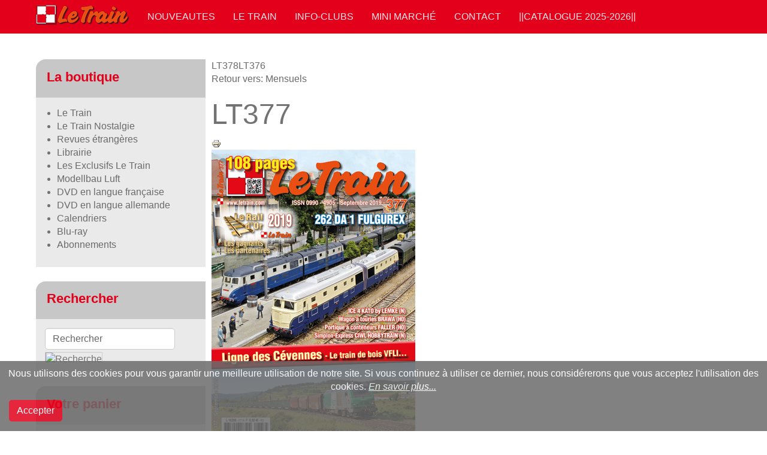

--- FILE ---
content_type: text/html; charset=utf-8
request_url: https://www.letrain.com/component/virtuemart/le-train/mensuels/lt377-detail?Itemid=0
body_size: 9212
content:

<!DOCTYPE html>
<html lang="fr-fr" dir="ltr"
	  class='com_virtuemart view-productdetails j35 mm-hover '>

<head>
	  <base href="https://www.letrain.com/component/virtuemart/le-train/mensuels/lt377-detail" />
  <meta http-equiv="content-type" content="text/html; charset=utf-8" />
  <meta name="keywords" content="Train, letrain, revue, ferroviaire, miniature, modelisme, trains, dvd, luft, miba, cabri, Rio Grande, Luft, DVD, Livre, Calendrier, train, wagon" />
  <meta name="title" content="LT377" />
  <meta name="description" content="LT377 Mensuels " />
  <meta name="generator" content="Joomla! - Open Source Content Management" />
  <title>Mensuels : LT377</title>
  <link href="/le-train/mensuels/lt377-detail" rel="canonical" />
  <link href="/templates/purity_iii/favicon.ico" rel="shortcut icon" type="image/vnd.microsoft.icon" />
  <link rel="stylesheet" href="/templates/purity_iii/local/css/themes/red/bootstrap.css" type="text/css" />
  <link rel="stylesheet" href="/components/com_virtuemart/assets/css/vm-ltr-common.css?vmver=8996" type="text/css" />
  <link rel="stylesheet" href="/components/com_virtuemart/assets/css/vm-ltr-site.css?vmver=8996" type="text/css" />
  <link rel="stylesheet" href="/components/com_virtuemart/assets/css/vm-ltr-reviews.css?vmver=8996" type="text/css" />
  <link rel="stylesheet" href="/components/com_virtuemart/assets/css/chosen.css?vmver=8996" type="text/css" />
  <link rel="stylesheet" href="/components/com_virtuemart/assets/css/jquery.fancybox-1.3.4.css?vmver=8996" type="text/css" />
  <link rel="stylesheet" href="/templates/system/css/system.css" type="text/css" />
  <link rel="stylesheet" href="/templates/purity_iii/local/css/themes/red/legacy-grid.css" type="text/css" />
  <link rel="stylesheet" href="/plugins/system/t3/base-bs3/fonts/font-awesome/css/font-awesome.min.css" type="text/css" />
  <link rel="stylesheet" href="/templates/purity_iii/local/css/themes/red/template.css" type="text/css" />
  <link rel="stylesheet" href="/templates/purity_iii/local/css/themes/red/megamenu.css" type="text/css" />
  <link rel="stylesheet" href="/templates/purity_iii/local/css/themes/red/off-canvas.css" type="text/css" />
  <link rel="stylesheet" href="/templates/purity_iii/fonts/font-awesome/css/font-awesome.min.css" type="text/css" />
  <link rel="stylesheet" href="/templates/purity_iii/local/css/themes/red/layouts/corporate.css" type="text/css" />
  <link rel="stylesheet" href="https://www.letrain.com/plugins/system/fmalertcookies/assets/css/bootstrap.min.css" type="text/css" />
  <link rel="stylesheet" href="https://www.letrain.com/plugins/system/fmalertcookies/assets/css/custom.css" type="text/css" />
  <script src="/media/jui/js/jquery.min.js" type="text/javascript"></script>
  <script src="/media/jui/js/jquery-noconflict.js" type="text/javascript"></script>
  <script src="/media/jui/js/jquery-migrate.min.js" type="text/javascript"></script>
  <script src="//ajax.googleapis.com/ajax/libs/jqueryui/1.9.2/jquery-ui.min.js" type="text/javascript"></script>
  <script src="/components/com_virtuemart/assets/js/jquery.ui.autocomplete.html.js?vmver=8996" type="text/javascript"></script>
  <script src="/components/com_virtuemart/assets/js/jquery.noconflict.js?vmver=8996" type="text/javascript" async="async"></script>
  <script src="/components/com_virtuemart/assets/js/vmsite.js?vmver=8996" type="text/javascript"></script>
  <script src="/components/com_virtuemart/assets/js/chosen.jquery.min.js?vmver=8996" type="text/javascript"></script>
  <script src="/components/com_virtuemart/assets/js/vmprices.js?vmver=8996" type="text/javascript"></script>
  <script src="/components/com_virtuemart/assets/js/dynupdate.js?vmver=8996" type="text/javascript"></script>
  <script src="/components/com_virtuemart/assets/js/fancybox/jquery.fancybox-1.3.4.pack.js?vmver=8996" type="text/javascript" defer="defer"></script>
  <script src="/plugins/system/t3/base-bs3/bootstrap/js/bootstrap.js" type="text/javascript"></script>
  <script src="/plugins/system/t3/base-bs3/js/jquery.tap.min.js" type="text/javascript"></script>
  <script src="/plugins/system/t3/base-bs3/js/off-canvas.js" type="text/javascript"></script>
  <script src="/plugins/system/t3/base-bs3/js/script.js" type="text/javascript"></script>
  <script src="/plugins/system/t3/base-bs3/js/menu.js" type="text/javascript"></script>
  <script src="/plugins/system/t3/base-bs3/js/nav-collapse.js" type="text/javascript"></script>
  <script src="/modules/mod_virtuemart_cart/assets/js/update_cart.js?vmver=8996" type="text/javascript"></script>
  <script src="https://www.letrain.com/media/juloalib/js/noconflict.js" type="text/javascript"></script>
  <script type="text/javascript">

//<![CDATA[
jQuery(document).ready(function() {
		jQuery('#VMmenu92_05431 li.VmClose ul').hide();
		jQuery('#VMmenu92_05431 li .VmArrowdown').click(
		function() {

			if (jQuery(this).parent().next('ul').is(':hidden')) {
				jQuery('#VMmenu92_05431 ul:visible').delay(500).slideUp(500,'linear').parents('li').addClass('VmClose').removeClass('VmOpen');
				jQuery(this).parent().next('ul').slideDown(500,'linear');
				jQuery(this).parents('li').addClass('VmOpen').removeClass('VmClose');
			}
		});
	});
//]]>
window.setInterval(function(){var r;try{r=window.XMLHttpRequest?new XMLHttpRequest():new ActiveXObject("Microsoft.XMLHTTP")}catch(e){}if(r){r.open("GET","/index.php?option=com_ajax&format=json",true);r.send(null)}},300000);jQuery(document).ready(function(){
	jQuery('.hasTooltip').tooltip({"html": true,"container": "body"});
});function do_nothing() { return; }
  </script>

	
<!-- META FOR IOS & HANDHELD -->
	<meta name="viewport" content="width=device-width, initial-scale=1.0, maximum-scale=1.0, user-scalable=no"/>
	<style type="text/stylesheet">
		@-webkit-viewport   { width: device-width; }
		@-moz-viewport      { width: device-width; }
		@-ms-viewport       { width: device-width; }
		@-o-viewport        { width: device-width; }
		@viewport           { width: device-width; }
	</style>
	<script type="text/javascript">
		//<![CDATA[
		if (navigator.userAgent.match(/IEMobile\/10\.0/)) {
			var msViewportStyle = document.createElement("style");
			msViewportStyle.appendChild(
				document.createTextNode("@-ms-viewport{width:auto!important}")
			);
			document.getElementsByTagName("head")[0].appendChild(msViewportStyle);
		}
		//]]>
	</script>
<meta name="HandheldFriendly" content="true"/>
<meta name="apple-mobile-web-app-capable" content="YES"/>
<!-- //META FOR IOS & HANDHELD -->




<!-- Le HTML5 shim and media query for IE8 support -->
<!--[if lt IE 9]>
<script src="//html5shim.googlecode.com/svn/trunk/html5.js"></script>
<script type="text/javascript" src="/plugins/system/t3/base-bs3/js/respond.min.js"></script>
<![endif]-->

<!-- You can add Google Analytics here or use T3 Injection feature -->

<!--[if lt IE 9]>
<link rel="stylesheet" href="/templates/purity_iii/css/ie8.css" type="text/css" />
<![endif]-->	</head>

<body>

<div class="t3-wrapper corporate"> <!-- Need this wrapper for off-canvas menu. Remove if you don't use of-canvas -->

	
<!-- MAIN NAVIGATION -->
<header id="t3-mainnav" class="wrap navbar navbar-default navbar-fixed-top t3-mainnav">

	<!-- OFF-CANVAS -->
			
<button class="btn btn-default off-canvas-toggle  hidden-lg hidden-md" type="button" data-pos="left" data-nav="#t3-off-canvas" data-effect="off-canvas-effect-4">
  <i class="fa fa-bars"></i>
</button>

<!-- OFF-CANVAS SIDEBAR -->
<div id="t3-off-canvas" class="t3-off-canvas  hidden-lg hidden-md">

  <div class="t3-off-canvas-header" style="background-color: #e2001a";>
    <h2 class="t3-off-canvas-header-title"><font color="#FFFFFF">Menu latéral</font></h2>
    <button type="button" class="close" data-dismiss="modal" aria-hidden="true">&times;</button>
  </div>

  <div class="t3-off-canvas-body">
    <div class="t3-module module " id="Mod122"><div class="module-inner"><h3 class="module-title "><span>La boutique</span></h3><div class="module-ct">
<ul class="VMmenu" id="VMmenu92_05431" >

<li class="VmOpen">
	<div>
		<a href="/le-train" >Le Train</a>	</div>
</li>

<li class="VmClose">
	<div>
		<a href="/component/virtuemart/le-train-nostalgie" >Le Train Nostalgie</a>	</div>
</li>

<li class="VmClose">
	<div>
		<a href="/component/virtuemart/revues-étrangères" >Revues étrangères</a>	</div>
</li>

<li class="VmClose">
	<div>
		<a href="/component/virtuemart/librairie" >Librairie</a>	</div>
</li>

<li class="VmClose">
	<div>
		<a href="/component/virtuemart/les-exclusifs-le-train" >Les Exclusifs Le Train</a>	</div>
</li>

<li class="VmClose">
	<div>
		<a href="/component/virtuemart/modellbau-luft" >Modellbau Luft</a>	</div>
</li>

<li class="VmClose">
	<div>
		<a href="/component/virtuemart/dvd-en-langue-française" >DVD en langue française</a>	</div>
</li>

<li class="VmClose">
	<div>
		<a href="/component/virtuemart/dvd-en-langue-allemande" >DVD en langue allemande</a>	</div>
</li>

<li class="VmClose">
	<div>
		<a href="/component/virtuemart/calendriers" >Calendriers</a>	</div>
</li>

<li class="VmClose">
	<div>
		<a href="/component/virtuemart/blu-ray" >Blu-ray</a>	</div>
</li>

<li class="VmClose">
	<div>
		<a href="/component/virtuemart/abonnements" >Abonnements</a>	</div>
</li>
</ul>
</div></div></div><div class="t3-module module " id="Mod113"><div class="module-inner"><h3 class="module-title "><span>Rechercher</span></h3><div class="module-ct"><!--BEGIN Search Box -->
<form action="/component/virtuemart/search" method="get">
<div class="search">
<input name="keyword" id="mod_virtuemart_search" maxlength="20" alt="Recherche" class="inputbox" type="text" size="20" value="Rechercher"  onblur="if(this.value=='') this.value='Rechercher';" onfocus="if(this.value=='Rechercher') this.value='';" /><input style="vertical-align :middle;height:16px;border: 1px solid #CCC;" type="image" value="Recherche" class="button" src="https://www.letrain.com/components/com_virtuemart/assets/images/vmgeneral/search.png" onclick="this.form.keyword.focus();"/></div>
		<input type="hidden" name="limitstart" value="0" />
		<input type="hidden" name="option" value="com_virtuemart" />
		<input type="hidden" name="view" value="category" />
		<input type="hidden" name="virtuemart_category_id" value="0"/>

	  </form>

<!-- End Search Box -->
</div></div></div><div class="t3-module module " id="Mod115"><div class="module-inner"><h3 class="module-title "><span>Votre panier</span></h3><div class="module-ct">
<!-- Virtuemart 2 Ajax Card -->
<div class="vmCartModule " id="vmCartModule">
	<div id="hiddencontainer" class="hiddencontainer" style=" display: none; ">
		<div class="vmcontainer">
			<div class="product_row">
				<span class="quantity"></span>&nbsp;x&nbsp;<span class="product_name"></span>

							<div class="subtotal_with_tax" style="float: right;"></div>
						<div class="customProductData"></div><br>
			</div>
		</div>
	</div>
	<div class="vm_cart_products">
		<div class="vmcontainer">

				</div>
	</div>

	<div class="total" style="float: right;">
			</div>

<div class="total_products">Panier Vide</div>
<div class="show_cart">
	</div>
<div style="clear:both;"></div>
	<div class="payments-signin-button" ></div>
<noscript>
Veuillez patienter</noscript>
</div>

</div></div></div><div class="t3-module module " id="Mod131"><div class="module-inner"><h3 class="module-title "><span>Connexion</span></h3><div class="module-ct">	<form action="/component/virtuemart/" method="post" id="login-form">
				<fieldset class="userdata">
			<div id="form-login-username" class="form-group">
									<div class="input-group">
						<span class="input-group-addon">
							<i class="fa fa-user tip" title="Identifiant"></i>
						</span>
						<input id="modlgn-username" type="text" name="username" class="input form-control" tabindex="0" size="18"
							   placeholder="Identifiant"/>
					</div>
							</div>
			<div id="form-login-password" class="form-group">
								<div class="input-group">
						<span class="input-group-addon">
							<i class="fa fa-lock tip" title="Mot de passe"></i>
						</span>
					<input id="modlgn-passwd" type="password" name="password" class="input form-control" tabindex="0"
						   size="18" placeholder="Mot de passe"/>
				</div>
						</div>
					
							<div id="form-login-remember" class="form-group">
					<div class="checkbox">
					<label for="modlgn-remember">
						<input id="modlgn-remember" type="checkbox"
							name="remember" class="input"
							value="yes"/> Se souvenir de moi					</label>
					</div>
				</div>
						<div class="control-group">
				<input type="submit" name="Submit" class="btn btn-primary" value="Connexion"/>
			</div>

						<ul class="unstyled">
								<li>
					<a href="/component/users/?view=registration">
						Créer un compte <span class="fa fa-arrow-right"></span></a>
				</li>
								<li>
					<a href="/component/users/?view=remind">
						Identifiant oublié ?</a>
				</li>
				<li>
					<a href="/component/users/?view=reset">Mot de passe oublié ?</a>
				</li>
			</ul>

			<input type="hidden" name="option" value="com_users"/>
			<input type="hidden" name="task" value="user.login"/>
			<input type="hidden" name="return" value="aHR0cHM6Ly93d3cubGV0cmFpbi5jb20vY29tcG9uZW50L3ZpcnR1ZW1hcnQvbGUtdHJhaW4vbWVuc3VlbHMvbHQzNzctZGV0YWlsP0l0ZW1pZD0wJnNob3dhbGw9MQ=="/>
			<input type="hidden" name="b4aa7ae64fc6eaac1e0af9a853d104ab" value="1" />		</fieldset>
			</form>
</div></div></div>
  </div>

</div>
<!-- //OFF-CANVAS SIDEBAR -->
		<!-- //OFF-CANVAS -->

	<div class="container">

		<!-- NAVBAR HEADER -->
		<div class="navbar-header">

			<!-- LOGO -->
			<div class="logo logo-image">
				<div class="logo-image">
					<a href="/" title="Le Train">
													<img class="logo-img" src="/images/logo/-logo3.png" alt="Le Train" />
						
												
						<span>Le Train</span>
					</a>
				</div>
			</div>
			<!-- //LOGO -->

											<button type="button" class="navbar-toggle" data-toggle="collapse" data-target=".t3-navbar-collapse">
					<i class="fa fa-bars"></i>
				</button>
			
	    
		</div>
		<!-- //NAVBAR HEADER -->

		<!-- NAVBAR MAIN -->
				<nav class="t3-navbar-collapse navbar-collapse collapse"></nav>
		
		<nav class="t3-navbar navbar-collapse collapse">
			<div  class="t3-megamenu"  data-responsive="true">
<ul class="nav navbar-nav level0">
<li  data-id="62" data-level="1">
<a class="" href="/nouveaute"   data-target="#">NOUVEAUTES </a>

</li>
<li  data-id="53" data-level="1">
<a class="" href="/le-train"   data-target="#">Le Train </a>

</li>
<li  data-id="55" data-level="1">
<a class="" href="/info-clubs"   data-target="#">Info-Clubs </a>

</li>
<li  data-id="59" data-level="1">
<a class="" href="/mini-marche"   data-target="#">Mini marché </a>

</li>
<li  data-id="56" data-level="1">
<a class="" href="/contact"   data-target="#">Contact </a>

</li>
<li  data-id="426" data-level="1">
<a class="" href="/catalogue-2025-2026"   data-target="#">||Catalogue 2025-2026|| </a>

</li>
</ul>
</div>

		</nav>
    <!-- //NAVBAR MAIN -->

	</div>
</header>
<!-- //MAIN NAVIGATION -->




  

  

	
<div id="t3-mainbody" class="container t3-mainbody">
	<div class="row">

		<!-- MAIN CONTENT -->
		<div id="t3-content" class="t3-content col-xs-12 col-sm-8 col-sm-push-4 col-md-9 col-md-push-3">
						<div id="system-message-container">
	</div>

						
			
<div class="productdetails-view productdetails">

            <div class="product-neighbours">
	    <a href="/le-train/mensuels/lt378-detail" rel="prev" class="previous-page" data-dynamic-update="1">LT378</a><a href="/le-train/mensuels/lt376-detail" rel="next" class="next-page" data-dynamic-update="1">LT376</a>    	<div class="clear"></div>
        </div>
    
		<div class="back-to-category">
    	<a href="/le-train/mensuels" class="product-details" title="Mensuels">Retour vers: Mensuels</a>
	</div>

        <h1 itemprop="name">LT377</h1>
    
    
    
            <div class="icons">
	    <a class="printModal" title="Imprimer" href="/component/virtuemart/lt377-detail?tmpl=component&print=1"><img src="/media/system/images/printButton.png" alt="Imprimer" /></a>    	<div class="clear"></div>
        </div>
    
    
    <div class="vm-product-container">
	<div class="vm-product-media-container">
	<div class="main-image">
		<a  rel='vm-additional-images' href="https://www.letrain.com/images/stories/virtuemart/product/377WEB.jpg"><img src="/images/stories/virtuemart/product/377WEB.jpg" alt=""  /></a>		<div class="clear"></div>
	</div>
		</div>

	<div class="vm-product-details-container">
	    <div class="spacer-buy-area">

		
		<div class="product-price" id="productPrice2542">
	<div class="PricesalesPriceWithDiscount vm-nodisplay"><span class="vm-price-desc"></span><span class="PricesalesPriceWithDiscount"></span></div><div class="PricesalesPrice vm-display vm-price-value"><span class="vm-price-desc"></span><span class="PricesalesPrice">8,50 €</span></div><div class="PricediscountAmount vm-nodisplay"><span class="vm-price-desc">Remise : </span><span class="PricediscountAmount"></span></div></div>

 <div class="clear"></div>
	<div class="addtocart-area">
		<form method="post" class="product js-recalculate" action="/component/virtuemart/">
			<div class="vm-customfields-wrap">
							</div>			
				
	<div class="addtocart-bar">
								<!-- <label for="quantity2542" class="quantity_box">Quantité: </label> -->
				<span class="quantity-box">
				<input type="text" class="quantity-input js-recalculate" name="quantity[]"
					data-errStr="Ce produit s'achète comme un multiple de %s articles !"
					value="1" init="1" step="1"  />
			</span>
				<span class="quantity-controls js-recalculate">
				<input type="button" class="quantity-controls quantity-plus"/>
				<input type="button" class="quantity-controls quantity-minus"/>
			</span>
			<span class="addtocart-button">
				<input type="submit" name="addtocart" class="addtocart-button" value="Ajouter au panier" title="Ajouter au panier" />				</span> 			<input type="hidden" name="virtuemart_product_id[]" value="2542"/>
			<noscript><input type="hidden" name="task" value="add"/></noscript> 
	</div>			<input type="hidden" name="option" value="com_virtuemart"/>
			<input type="hidden" name="view" value="cart"/>
			<input type="hidden" name="virtuemart_product_id[]" value="2542"/>
			<input type="hidden" name="pname" value="LT377"/>
			<input type="hidden" name="pid" value="2542"/>
					</form>

	</div>


		
	    </div>
	</div>
	<div class="clear"></div>


    </div>

	        <div class="product-description">
	    	<span class="title">Description du produit</span>
	<p>&nbsp;</p>
<p>&nbsp;</p>
<p>&nbsp;</p>
<p>&nbsp;</p>
<p><strong><span style="color: #000000; font-size: 18pt;">Sommaire</span></strong></p>
<p><span style="color: #000000; font-size: 14pt;">4&nbsp;&nbsp; &nbsp; L’évolution des dépôts autorails - Région Ouest (5)</span><br /><span style="color: #000000; font-size: 14pt;">14 &nbsp; Ligne des Cévennes - Le train de bois est de retour</span><br /><span style="color: #000000; font-size: 14pt;">18 &nbsp; Express</span><br /><span style="color: #000000; font-size: 14pt;">22 &nbsp; Ermewa présente des projets d’innovation</span><br /><span style="color: #000000; font-size: 14pt;">26 &nbsp; La rame ICE 4 en N de KATO by LEMKE (HOBBY66)</span><br /><span style="color: #000000; font-size: 14pt;">30 &nbsp; La gare de Rosult</span><br /><span style="color: #000000; font-size: 14pt;">34&nbsp;&nbsp; Le wagon à touries «Saint-Gobain» pour transport d’acide en H0 de BRAWA</span><br /><span style="color: #000000; font-size: 14pt;">36 &nbsp; Le Rail d’Or 2019 - Un grand merci à... nos partenaires... nos é-lecteurs gagnants</span><br /><span style="color: #000000; font-size: 14pt;">40 &nbsp; Les «Bateaux» du PLM en H0 de FULGUREX</span><br /><span style="color: #000000; font-size: 14pt;">46 &nbsp; Programme d’autorails pour 1938 - La SNCF reprend la main</span><br /><span style="color: #000000; font-size: 14pt;">54 &nbsp; Poster</span><br /><span style="color: #000000; font-size: 14pt;">56&nbsp;&nbsp; Nostalgie... Trains de fret des années 1980</span><br /><span style="color: #000000; font-size: 14pt;">58 &nbsp; Nostalgie... De l’Alsace à Lyon au son du MGO</span><br /><span style="color: #000000; font-size: 14pt;">61 &nbsp; Supplément Autos</span><br /><span style="color: #000000; font-size: 14pt;">62&nbsp;&nbsp; Les nouvelles voitures «Transatlantique» en H0 de MODELS WORLD/EPM PRODUCTIONS</span><br /><span style="color: #000000; font-size: 14pt;">66 &nbsp; Un brin de nostalgie (5)</span><br /><span style="color: #000000; font-size: 14pt;">72&nbsp;&nbsp; Le «Simplon-Express» de la CIWL en N de HOBBYTRAIN (HOBBY66)</span><br /><span style="color: #000000; font-size: 14pt;">74 &nbsp; Portique à conteneurs en H0 de FALLER</span><br /><span style="color: #000000; font-size: 14pt;">76 &nbsp; La Roche-Porphyre - Fiction et réalité en Ardenne belge</span><br /><span style="color: #000000; font-size: 14pt;">86&nbsp;&nbsp; La boutique des nouveautés</span><br /><span style="color: #000000; font-size: 14pt;">90&nbsp;&nbsp; Mini-Marché</span><br /><span style="color: #000000; font-size: 14pt;">96 &nbsp; Vidéothèque</span><br /><span style="color: #000000; font-size: 14pt;">98&nbsp;&nbsp; FFMF - La page de la Fédé</span><br /><span style="color: #000000; font-size: 14pt;">99 &nbsp; Bons de commande/Abonnement</span><br /><span style="color: #000000; font-size: 14pt;">100 Info-clubs</span><br /><span style="color: #000000; font-size: 14pt;">106 TV-Train</span></p>        </div>
	
    
<script id="updateChosen_js" type="text/javascript">//<![CDATA[ 
if (typeof Virtuemart === "undefined")
	var Virtuemart = {};
	Virtuemart.updateChosenDropdownLayout = function() {
		var vm2string = {editImage: 'edit image',select_all_text: 'Tous sélectionner',select_some_options_text: 'Disponible pour tout'};
		jQuery(".vm-chzn-select").each( function () {
			var swidth = jQuery(this).css("width")+10;
			jQuery(this).chosen({enable_select_all: true,select_all_text : vm2string.select_all_text,select_some_options_text:vm2string.select_some_options_text,disable_search_threshold: 5, width: swidth});
		});
	}
	Virtuemart.updateChosenDropdownLayout(); //]]>
</script><script id="updDynamicListeners_js" type="text/javascript">//<![CDATA[ 
jQuery(document).ready(function() { // GALT: Start listening for dynamic content update.
	// If template is aware of dynamic update and provided a variable let's
	// set-up the event listeners.
	if (Virtuemart.container)
		Virtuemart.updateDynamicUpdateListeners();

}); //]]>
</script><script id="jsVars_js" type="text/javascript">//<![CDATA[ 
vmSiteurl = 'https://www.letrain.com/' ;
vmLang = "&lang=";
vmLangTag = "";
Itemid = ""; //]]>
</script><script id="ready.vmprices_js" type="text/javascript">//<![CDATA[ 
jQuery(document).ready(function($) {
	Virtuemart.product(jQuery("form.product"));

	/*$("form.js-recalculate").each(function(){
		if ($(this).find(".product-fields").length && !$(this).find(".no-vm-bind").length) {
			var id= $(this).find('input[name="virtuemart_product_id[]"]').val();
			Virtuemart.setproducttype($(this),id);

		}
	});*/
}); //]]>
</script><script id="popups_js" type="text/javascript"> //<![CDATA[
	jQuery(document).ready(function($) {
		
			$('a.ask-a-question, a.printModal, a.recommened-to-friend, a.manuModal').click(function(event){
              event.preventDefault();
		      $.fancybox({
		        href: $(this).attr('href'),
		        type: 'iframe',
		        height: 550
		        });
		      });
			
	});
//]]> </script><script id="imagepopup_js" type="text/javascript">//<![CDATA[ 
jQuery(document).ready(function() {
		Virtuemart.updateImageEventListeners()
	});
	Virtuemart.updateImageEventListeners = function() {
		jQuery("a[rel=vm-additional-images]").fancybox({
			"titlePosition" 	: "inside",
			"transitionIn"	:	"elastic",
			"transitionOut"	:	"elastic"
		});
		jQuery(".additional-images a.product-image.image-0").removeAttr("rel");
		jQuery(".additional-images img.product-image").click(function() {
			jQuery(".additional-images a.product-image").attr("rel","vm-additional-images" );
			jQuery(this).parent().children("a.product-image").removeAttr("rel");
			var src = jQuery(this).parent().children("a.product-image").attr("href");
			jQuery(".main-image img").attr("src",src);
			jQuery(".main-image img").attr("alt",this.alt );
			jQuery(".main-image a").attr("href",src );
			jQuery(".main-image a").attr("title",this.alt );
			jQuery(".main-image .vm-img-desc").html(this.alt);
		}); 
	} //]]>
</script><script id="ajaxContent_js" type="text/javascript">//<![CDATA[ 
Virtuemart.container = jQuery('.productdetails-view');
Virtuemart.containerSelector = '.productdetails-view'; //]]>
</script>
<script type="application/ld+json">
{
  "@context": "http://schema.org/",
  "@type": "Product",
  "name": "LT377",
    "image": "https://www.letrain.com/images/stories/virtuemart/product/377WEB.jpg",
      "description": "&nbsp;
&nbsp;
&nbsp;
&nbsp;
Sommaire
4&nbsp;&nbsp; &nbsp; L’évolution des dépôts autorails - Région Ouest (5)14 &nbsp; Ligne des Cévennes - Le train de bois est de retour18 &nbsp; Express22 &nbsp; Ermewa présente des projets d’innovation26 &nbsp; La rame ICE 4 en N de KATO by LEMKE (HOBBY66)30 &nbsp; La gare de Rosult34&nbsp;&nbsp; Le wagon à touries «Saint-Gobain» pour transport d’acide en H0 de BRAWA36 &nbsp; Le Rail d’Or 2019 - Un grand merci à... nos partenaires... nos é-lecteurs gagnants40 &nbsp; Les «Bateaux» du PLM en H0 de FULGUREX46 &nbsp; Programme d’autorails pour 1938 - La SNCF reprend la main54 &nbsp; Poster56&nbsp;&nbsp; Nostalgie... Trains de fret des années 198058 &nbsp; Nostalgie... De l’Alsace à Lyon au son du MGO61 &nbsp; Supplément Autos62&nbsp;&nbsp; Les nouvelles voitures «Transatlantique» en H0 de MODELS WORLD/EPM PRODUCTIONS66 &nbsp; Un brin de nostalgie (5)72&nbsp;&nbsp; Le «Simplon-Express» de la CIWL en N de HOBBYTRAIN (HOBBY66)74 &nbsp; Portique à conteneurs en H0 de FALLER76 &nbsp; La Roche-Porphyre - Fiction et réalité en Ardenne belge86&nbsp;&nbsp; La boutique des nouveautés90&nbsp;&nbsp; Mini-Marché96 &nbsp; Vidéothèque98&nbsp;&nbsp; FFMF - La page de la Fédé99 &nbsp; Bons de commande/Abonnement100 Info-clubs106 TV-Train",
      "offers":{
    "@type": "Offer",
    "priceCurrency": "EUR",
    "price": "8.5"
  }
}
</script></div>




		</div>
		<!-- //MAIN CONTENT -->

		<!-- SIDEBAR LEFT -->
		<div class="t3-sidebar t3-sidebar-left col-xs-12 col-sm-4 col-sm-pull-8 col-md-3 col-md-pull-9  hidden-sm hidden-xs">
			<div class="t3-module module " id="Mod122"><div class="module-inner"><h3 class="module-title "><span>La boutique</span></h3><div class="module-ct">
<ul class="VMmenu" id="VMmenu92_05431" >

<li class="VmOpen">
	<div>
		<a href="/le-train" >Le Train</a>	</div>
</li>

<li class="VmClose">
	<div>
		<a href="/component/virtuemart/le-train-nostalgie" >Le Train Nostalgie</a>	</div>
</li>

<li class="VmClose">
	<div>
		<a href="/component/virtuemart/revues-étrangères" >Revues étrangères</a>	</div>
</li>

<li class="VmClose">
	<div>
		<a href="/component/virtuemart/librairie" >Librairie</a>	</div>
</li>

<li class="VmClose">
	<div>
		<a href="/component/virtuemart/les-exclusifs-le-train" >Les Exclusifs Le Train</a>	</div>
</li>

<li class="VmClose">
	<div>
		<a href="/component/virtuemart/modellbau-luft" >Modellbau Luft</a>	</div>
</li>

<li class="VmClose">
	<div>
		<a href="/component/virtuemart/dvd-en-langue-française" >DVD en langue française</a>	</div>
</li>

<li class="VmClose">
	<div>
		<a href="/component/virtuemart/dvd-en-langue-allemande" >DVD en langue allemande</a>	</div>
</li>

<li class="VmClose">
	<div>
		<a href="/component/virtuemart/calendriers" >Calendriers</a>	</div>
</li>

<li class="VmClose">
	<div>
		<a href="/component/virtuemart/blu-ray" >Blu-ray</a>	</div>
</li>

<li class="VmClose">
	<div>
		<a href="/component/virtuemart/abonnements" >Abonnements</a>	</div>
</li>
</ul>
</div></div></div><div class="t3-module module " id="Mod113"><div class="module-inner"><h3 class="module-title "><span>Rechercher</span></h3><div class="module-ct"><!--BEGIN Search Box -->
<form action="/component/virtuemart/search" method="get">
<div class="search">
<input name="keyword" id="mod_virtuemart_search" maxlength="20" alt="Recherche" class="inputbox" type="text" size="20" value="Rechercher"  onblur="if(this.value=='') this.value='Rechercher';" onfocus="if(this.value=='Rechercher') this.value='';" /><input style="vertical-align :middle;height:16px;border: 1px solid #CCC;" type="image" value="Recherche" class="button" src="https://www.letrain.com/components/com_virtuemart/assets/images/vmgeneral/search.png" onclick="this.form.keyword.focus();"/></div>
		<input type="hidden" name="limitstart" value="0" />
		<input type="hidden" name="option" value="com_virtuemart" />
		<input type="hidden" name="view" value="category" />
		<input type="hidden" name="virtuemart_category_id" value="0"/>

	  </form>

<!-- End Search Box -->
</div></div></div><div class="t3-module module " id="Mod115"><div class="module-inner"><h3 class="module-title "><span>Votre panier</span></h3><div class="module-ct">
<!-- Virtuemart 2 Ajax Card -->
<div class="vmCartModule " id="vmCartModule">
	<div id="hiddencontainer" class="hiddencontainer" style=" display: none; ">
		<div class="vmcontainer">
			<div class="product_row">
				<span class="quantity"></span>&nbsp;x&nbsp;<span class="product_name"></span>

							<div class="subtotal_with_tax" style="float: right;"></div>
						<div class="customProductData"></div><br>
			</div>
		</div>
	</div>
	<div class="vm_cart_products">
		<div class="vmcontainer">

				</div>
	</div>

	<div class="total" style="float: right;">
			</div>

<div class="total_products">Panier Vide</div>
<div class="show_cart">
	</div>
<div style="clear:both;"></div>
	<div class="payments-signin-button" ></div>
<noscript>
Veuillez patienter</noscript>
</div>

</div></div></div><div class="t3-module module " id="Mod131"><div class="module-inner"><h3 class="module-title "><span>Connexion</span></h3><div class="module-ct">	<form action="/component/virtuemart/" method="post" id="login-form">
				<fieldset class="userdata">
			<div id="form-login-username" class="form-group">
									<div class="input-group">
						<span class="input-group-addon">
							<i class="fa fa-user tip" title="Identifiant"></i>
						</span>
						<input id="modlgn-username" type="text" name="username" class="input form-control" tabindex="0" size="18"
							   placeholder="Identifiant"/>
					</div>
							</div>
			<div id="form-login-password" class="form-group">
								<div class="input-group">
						<span class="input-group-addon">
							<i class="fa fa-lock tip" title="Mot de passe"></i>
						</span>
					<input id="modlgn-passwd" type="password" name="password" class="input form-control" tabindex="0"
						   size="18" placeholder="Mot de passe"/>
				</div>
						</div>
					
							<div id="form-login-remember" class="form-group">
					<div class="checkbox">
					<label for="modlgn-remember">
						<input id="modlgn-remember" type="checkbox"
							name="remember" class="input"
							value="yes"/> Se souvenir de moi					</label>
					</div>
				</div>
						<div class="control-group">
				<input type="submit" name="Submit" class="btn btn-primary" value="Connexion"/>
			</div>

						<ul class="unstyled">
								<li>
					<a href="/component/users/?view=registration">
						Créer un compte <span class="fa fa-arrow-right"></span></a>
				</li>
								<li>
					<a href="/component/users/?view=remind">
						Identifiant oublié ?</a>
				</li>
				<li>
					<a href="/component/users/?view=reset">Mot de passe oublié ?</a>
				</li>
			</ul>

			<input type="hidden" name="option" value="com_users"/>
			<input type="hidden" name="task" value="user.login"/>
			<input type="hidden" name="return" value="aHR0cHM6Ly93d3cubGV0cmFpbi5jb20vY29tcG9uZW50L3ZpcnR1ZW1hcnQvbGUtdHJhaW4vbWVuc3VlbHMvbHQzNzctZGV0YWlsP0l0ZW1pZD0wJnNob3dhbGw9MQ=="/>
			<input type="hidden" name="b4aa7ae64fc6eaac1e0af9a853d104ab" value="1" />		</fieldset>
			</form>
</div></div></div>
		</div>
		<!-- //SIDEBAR LEFT -->

	</div>
</div> 
  
	<!-- SPOTLIGHT 2 -->
	<div class="wrap t3-sl t3-sl-2">
    <div class="container">
  			<!-- SPOTLIGHT -->
	<div class="t3-spotlight t3-spotlight-2  row">
					<div class=" col-lg-3 col-md-3  col-sm-6 hidden-sm   col-xs-6 hidden-xs ">
								&nbsp;
							</div>
					<div class=" col-lg-3 col-md-3 col-sm-4 col-xs-6">
								<div class="bannergroup">


</div>

							</div>
					<div class=" col-lg-3 col-md-3 col-sm-4 col-xs-6">
								&nbsp;
							</div>
					<div class=" col-lg-3 col-md-3 col-sm-4 col-xs-12">
								&nbsp;
							</div>
			</div>
<!-- SPOTLIGHT -->    </div>
	</div>
	<!-- //SPOTLIGHT 2 -->

  
	<!-- SPOTLIGHT 2 -->
	<div class="wrap t3-sl t3-sl-3">
    <div class="container">
		  	<!-- SPOTLIGHT -->
	<div class="t3-spotlight t3-spotlight-3  row">
					<div class=" col-lg-3 col-md-3 col-sm-3 col-xs-12">
								<ul class="weblinks">
			<li>
			<a href="http://letrain.com/component/virtuemart/index.php?option=com_virtuemart&view=vendor&layout=tos&virtuemart_vendor_id=1" target="_blank" rel="follow">Conditions générales de ventes</a>		</li>
	</ul>

							</div>
					<div class=" col-lg-3 col-md-3 col-sm-3 col-xs-12">
								<div class="module">
	<small>Copyright &#169; 2025 Le Train - Tous droits réservés Designed by <a href="http://www.joomlart.com/" title="Visit Joomlart.com!" >JoomlArt.com</a>.</small>
	<small><a href='http://www.joomla.org'>Joomla!</a> est un Logiciel Libre diffusé sous licence <a href='http://www.gnu.org/licenses/gpl-2.0.html'>GNU General Public</a></small>
</div>
							</div>
					<div class=" col-lg-3 col-md-3 col-sm-3 col-xs-12">
								&nbsp;
							</div>
					<div class=" col-lg-3 col-md-3 col-sm-3 col-xs-12">
								&nbsp;
							</div>
			</div>
<!-- SPOTLIGHT -->    </div>
	</div>
	<!-- //SPOTLIGHT 2 -->

	
<!-- BACK TOP TOP BUTTON -->
<div id="back-to-top" data-spy="affix" data-offset-top="300" class="back-to-top hidden-xs hidden-sm affix-top">
  <button class="btn btn-primary" title="Back to Top"><i class="fa fa-caret-up"></i></button>
</div>
<script type="text/javascript">
(function($) {
	// Back to top
	$('#back-to-top').on('click', function(){
		$("html, body").animate({scrollTop: 0}, 500);
		return false;
	});
    $(window).load(function(){
        // hide button to top if the document height not greater than window height*2;using window load for more accurate calculate.    
        if ((parseInt($(window).height())*2)>(parseInt($(document).height()))) {
            $('#back-to-top').hide();
        } 
    });
})(jQuery);
</script>
<!-- BACK TO TOP BUTTON -->

<!-- FOOTER -->
<footer id="t3-footer" class="wrap t3-footer">

	
	<section class="t3-copyright">
		<div class="container">
			<div class="row">
				<div class="col-md-12 copyright  hidden-lg">
					
          <small>
            <a href="http://twitter.github.io/bootstrap/" title="Bootstrap by Twitter" target="_blank">Bootstrap</a> is a front-end framework of Twitter, Inc. Code licensed under <a href="https://github.com/twbs/bootstrap/blob/master/LICENSE" title="MIT License" target="_blank">MIT License.</a>
          </small>
          <small>
            <a href="http://fortawesome.github.io/Font-Awesome/" target="_blank">Font Awesome</a> font licensed under <a href="http://scripts.sil.org/OFL">SIL OFL 1.1</a>.
          </small>
				</div>
							</div>
		</div>
	</section>
</footer>
<!-- //FOOTER -->
</div>


<!--googleoff: all--><div class="cadre_alert_cookies" id="cadre_alert_cookies" style="opacity:0.85;text-align:center;position:fixed;z-index:10000;left: 0;right: 0;bottom: 0; margin:0px;"><div class="cadre_inner_alert_cookies" style="display: inline-block;width: 100%;margin:auto;max-width:100%;background-color: #6b6b6b;"><div class="cadre_inner_texte_alert_cookies" style="display: inline-block;padding:10px;color: #ffffff"><div class="cadre_texte pull-left"><p><span style="font-family: arial, helvetica, sans-serif;">Nous utilisons des cookies pour vous garantir une meilleure utilisation de notre site. Si vous continuez &agrave; utiliser ce dernier, nous consid&eacute;rerons que vous acceptez l'utilisation des cookies. <em><span style="text-decoration: underline;"><span style="color: #ffffff;"><a href="/cookie" style="color: #ffffff; text-decoration: underline;">En savoir plus...</a></span></span></em></span></p></div><div class="cadre_bouton pull-left"><div class="pull-left  col-sm-6 btn_close" style="margin:0;text-align:right"><button onclick="CloseCadreAlertCookie();" style="background:#e2001a;color:#ffffff" class="btn   popup-modal-dismiss">Accepter</button></div></div></div></div></div><!--googleon: all--><script type="text/javascript">/*<![CDATA[*/var name = "fmalertcookies" + "=";var ca = document.cookie.split(";");var acceptCookie = false;for(var i=0; i<ca.length; i++) {var c = ca[i];while (c.charAt(0)==" ") c = c.substring(1);if (c.indexOf(name) == 0){ acceptCookie = true; document.getElementById("cadre_alert_cookies").style.display="none";}}var d = new Date();d.setTime(d.getTime() + (30*(24*60*60*1000)));var expires_cookie = "expires="+d.toUTCString();function CloseCadreAlertCookie(){document.getElementById('cadre_alert_cookies').style.display='none'; document.cookie='fmalertcookies=true; '+expires_cookie+'; path=/';}/*]]>*/</script></body>
</html>